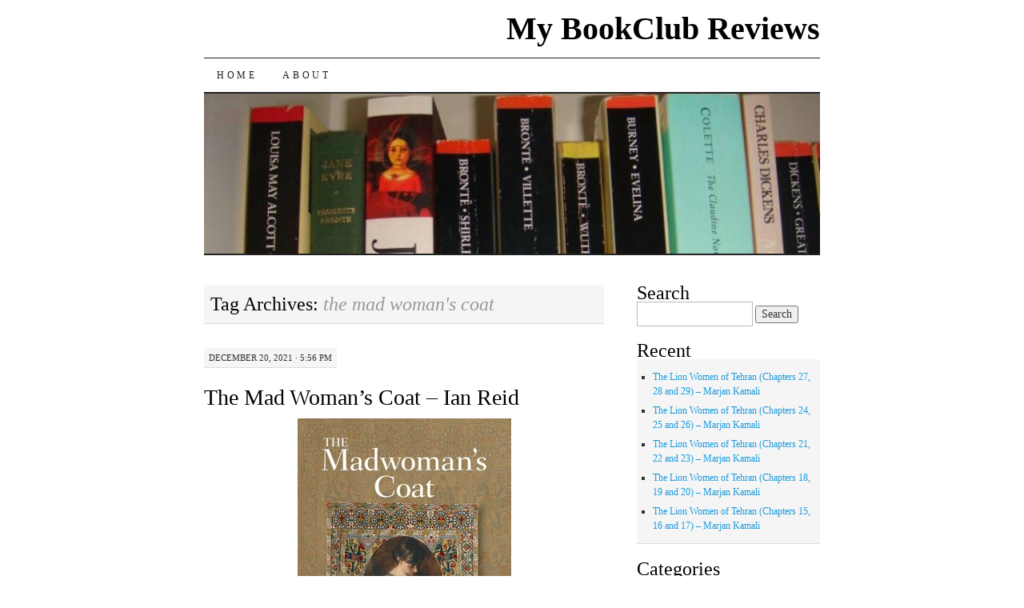

--- FILE ---
content_type: text/html; charset=UTF-8
request_url: https://mybookclubreviews.com/tag/the-mad-womans-coat/
body_size: 8563
content:
<!DOCTYPE html>
<!--[if IE 7]>
<html id="ie7" lang="en-US">
<![endif]-->
<!--[if (gt IE 7) | (!IE)]><!-->
<html lang="en-US">
<!--<![endif]-->
<head>
<meta charset="UTF-8" />
<title>the mad woman&#039;s coat | My BookClub Reviews</title>
<link rel="profile" href="http://gmpg.org/xfn/11" />
<link rel="pingback" href="https://mybookclubreviews.com/xmlrpc.php" />
<meta name='robots' content='max-image-preview:large' />
	<style>img:is([sizes="auto" i], [sizes^="auto," i]) { contain-intrinsic-size: 3000px 1500px }</style>
	<link rel="alternate" type="application/rss+xml" title="My BookClub Reviews &raquo; Feed" href="https://mybookclubreviews.com/feed/" />
<link rel="alternate" type="application/rss+xml" title="My BookClub Reviews &raquo; Comments Feed" href="https://mybookclubreviews.com/comments/feed/" />
<link rel="alternate" type="application/rss+xml" title="My BookClub Reviews &raquo; the mad woman&#039;s coat Tag Feed" href="https://mybookclubreviews.com/tag/the-mad-womans-coat/feed/" />
<script type="text/javascript">
/* <![CDATA[ */
window._wpemojiSettings = {"baseUrl":"https:\/\/s.w.org\/images\/core\/emoji\/16.0.1\/72x72\/","ext":".png","svgUrl":"https:\/\/s.w.org\/images\/core\/emoji\/16.0.1\/svg\/","svgExt":".svg","source":{"concatemoji":"https:\/\/mybookclubreviews.com\/wp-includes\/js\/wp-emoji-release.min.js?ver=6.8.3"}};
/*! This file is auto-generated */
!function(s,n){var o,i,e;function c(e){try{var t={supportTests:e,timestamp:(new Date).valueOf()};sessionStorage.setItem(o,JSON.stringify(t))}catch(e){}}function p(e,t,n){e.clearRect(0,0,e.canvas.width,e.canvas.height),e.fillText(t,0,0);var t=new Uint32Array(e.getImageData(0,0,e.canvas.width,e.canvas.height).data),a=(e.clearRect(0,0,e.canvas.width,e.canvas.height),e.fillText(n,0,0),new Uint32Array(e.getImageData(0,0,e.canvas.width,e.canvas.height).data));return t.every(function(e,t){return e===a[t]})}function u(e,t){e.clearRect(0,0,e.canvas.width,e.canvas.height),e.fillText(t,0,0);for(var n=e.getImageData(16,16,1,1),a=0;a<n.data.length;a++)if(0!==n.data[a])return!1;return!0}function f(e,t,n,a){switch(t){case"flag":return n(e,"\ud83c\udff3\ufe0f\u200d\u26a7\ufe0f","\ud83c\udff3\ufe0f\u200b\u26a7\ufe0f")?!1:!n(e,"\ud83c\udde8\ud83c\uddf6","\ud83c\udde8\u200b\ud83c\uddf6")&&!n(e,"\ud83c\udff4\udb40\udc67\udb40\udc62\udb40\udc65\udb40\udc6e\udb40\udc67\udb40\udc7f","\ud83c\udff4\u200b\udb40\udc67\u200b\udb40\udc62\u200b\udb40\udc65\u200b\udb40\udc6e\u200b\udb40\udc67\u200b\udb40\udc7f");case"emoji":return!a(e,"\ud83e\udedf")}return!1}function g(e,t,n,a){var r="undefined"!=typeof WorkerGlobalScope&&self instanceof WorkerGlobalScope?new OffscreenCanvas(300,150):s.createElement("canvas"),o=r.getContext("2d",{willReadFrequently:!0}),i=(o.textBaseline="top",o.font="600 32px Arial",{});return e.forEach(function(e){i[e]=t(o,e,n,a)}),i}function t(e){var t=s.createElement("script");t.src=e,t.defer=!0,s.head.appendChild(t)}"undefined"!=typeof Promise&&(o="wpEmojiSettingsSupports",i=["flag","emoji"],n.supports={everything:!0,everythingExceptFlag:!0},e=new Promise(function(e){s.addEventListener("DOMContentLoaded",e,{once:!0})}),new Promise(function(t){var n=function(){try{var e=JSON.parse(sessionStorage.getItem(o));if("object"==typeof e&&"number"==typeof e.timestamp&&(new Date).valueOf()<e.timestamp+604800&&"object"==typeof e.supportTests)return e.supportTests}catch(e){}return null}();if(!n){if("undefined"!=typeof Worker&&"undefined"!=typeof OffscreenCanvas&&"undefined"!=typeof URL&&URL.createObjectURL&&"undefined"!=typeof Blob)try{var e="postMessage("+g.toString()+"("+[JSON.stringify(i),f.toString(),p.toString(),u.toString()].join(",")+"));",a=new Blob([e],{type:"text/javascript"}),r=new Worker(URL.createObjectURL(a),{name:"wpTestEmojiSupports"});return void(r.onmessage=function(e){c(n=e.data),r.terminate(),t(n)})}catch(e){}c(n=g(i,f,p,u))}t(n)}).then(function(e){for(var t in e)n.supports[t]=e[t],n.supports.everything=n.supports.everything&&n.supports[t],"flag"!==t&&(n.supports.everythingExceptFlag=n.supports.everythingExceptFlag&&n.supports[t]);n.supports.everythingExceptFlag=n.supports.everythingExceptFlag&&!n.supports.flag,n.DOMReady=!1,n.readyCallback=function(){n.DOMReady=!0}}).then(function(){return e}).then(function(){var e;n.supports.everything||(n.readyCallback(),(e=n.source||{}).concatemoji?t(e.concatemoji):e.wpemoji&&e.twemoji&&(t(e.twemoji),t(e.wpemoji)))}))}((window,document),window._wpemojiSettings);
/* ]]> */
</script>
<style id='wp-emoji-styles-inline-css' type='text/css'>

	img.wp-smiley, img.emoji {
		display: inline !important;
		border: none !important;
		box-shadow: none !important;
		height: 1em !important;
		width: 1em !important;
		margin: 0 0.07em !important;
		vertical-align: -0.1em !important;
		background: none !important;
		padding: 0 !important;
	}
</style>
<link rel='stylesheet' id='wp-block-library-css' href='https://mybookclubreviews.com/wp-includes/css/dist/block-library/style.min.css?ver=6.8.3' type='text/css' media='all' />
<style id='classic-theme-styles-inline-css' type='text/css'>
/*! This file is auto-generated */
.wp-block-button__link{color:#fff;background-color:#32373c;border-radius:9999px;box-shadow:none;text-decoration:none;padding:calc(.667em + 2px) calc(1.333em + 2px);font-size:1.125em}.wp-block-file__button{background:#32373c;color:#fff;text-decoration:none}
</style>
<style id='global-styles-inline-css' type='text/css'>
:root{--wp--preset--aspect-ratio--square: 1;--wp--preset--aspect-ratio--4-3: 4/3;--wp--preset--aspect-ratio--3-4: 3/4;--wp--preset--aspect-ratio--3-2: 3/2;--wp--preset--aspect-ratio--2-3: 2/3;--wp--preset--aspect-ratio--16-9: 16/9;--wp--preset--aspect-ratio--9-16: 9/16;--wp--preset--color--black: #000000;--wp--preset--color--cyan-bluish-gray: #abb8c3;--wp--preset--color--white: #ffffff;--wp--preset--color--pale-pink: #f78da7;--wp--preset--color--vivid-red: #cf2e2e;--wp--preset--color--luminous-vivid-orange: #ff6900;--wp--preset--color--luminous-vivid-amber: #fcb900;--wp--preset--color--light-green-cyan: #7bdcb5;--wp--preset--color--vivid-green-cyan: #00d084;--wp--preset--color--pale-cyan-blue: #8ed1fc;--wp--preset--color--vivid-cyan-blue: #0693e3;--wp--preset--color--vivid-purple: #9b51e0;--wp--preset--gradient--vivid-cyan-blue-to-vivid-purple: linear-gradient(135deg,rgba(6,147,227,1) 0%,rgb(155,81,224) 100%);--wp--preset--gradient--light-green-cyan-to-vivid-green-cyan: linear-gradient(135deg,rgb(122,220,180) 0%,rgb(0,208,130) 100%);--wp--preset--gradient--luminous-vivid-amber-to-luminous-vivid-orange: linear-gradient(135deg,rgba(252,185,0,1) 0%,rgba(255,105,0,1) 100%);--wp--preset--gradient--luminous-vivid-orange-to-vivid-red: linear-gradient(135deg,rgba(255,105,0,1) 0%,rgb(207,46,46) 100%);--wp--preset--gradient--very-light-gray-to-cyan-bluish-gray: linear-gradient(135deg,rgb(238,238,238) 0%,rgb(169,184,195) 100%);--wp--preset--gradient--cool-to-warm-spectrum: linear-gradient(135deg,rgb(74,234,220) 0%,rgb(151,120,209) 20%,rgb(207,42,186) 40%,rgb(238,44,130) 60%,rgb(251,105,98) 80%,rgb(254,248,76) 100%);--wp--preset--gradient--blush-light-purple: linear-gradient(135deg,rgb(255,206,236) 0%,rgb(152,150,240) 100%);--wp--preset--gradient--blush-bordeaux: linear-gradient(135deg,rgb(254,205,165) 0%,rgb(254,45,45) 50%,rgb(107,0,62) 100%);--wp--preset--gradient--luminous-dusk: linear-gradient(135deg,rgb(255,203,112) 0%,rgb(199,81,192) 50%,rgb(65,88,208) 100%);--wp--preset--gradient--pale-ocean: linear-gradient(135deg,rgb(255,245,203) 0%,rgb(182,227,212) 50%,rgb(51,167,181) 100%);--wp--preset--gradient--electric-grass: linear-gradient(135deg,rgb(202,248,128) 0%,rgb(113,206,126) 100%);--wp--preset--gradient--midnight: linear-gradient(135deg,rgb(2,3,129) 0%,rgb(40,116,252) 100%);--wp--preset--font-size--small: 13px;--wp--preset--font-size--medium: 20px;--wp--preset--font-size--large: 36px;--wp--preset--font-size--x-large: 42px;--wp--preset--spacing--20: 0.44rem;--wp--preset--spacing--30: 0.67rem;--wp--preset--spacing--40: 1rem;--wp--preset--spacing--50: 1.5rem;--wp--preset--spacing--60: 2.25rem;--wp--preset--spacing--70: 3.38rem;--wp--preset--spacing--80: 5.06rem;--wp--preset--shadow--natural: 6px 6px 9px rgba(0, 0, 0, 0.2);--wp--preset--shadow--deep: 12px 12px 50px rgba(0, 0, 0, 0.4);--wp--preset--shadow--sharp: 6px 6px 0px rgba(0, 0, 0, 0.2);--wp--preset--shadow--outlined: 6px 6px 0px -3px rgba(255, 255, 255, 1), 6px 6px rgba(0, 0, 0, 1);--wp--preset--shadow--crisp: 6px 6px 0px rgba(0, 0, 0, 1);}:where(.is-layout-flex){gap: 0.5em;}:where(.is-layout-grid){gap: 0.5em;}body .is-layout-flex{display: flex;}.is-layout-flex{flex-wrap: wrap;align-items: center;}.is-layout-flex > :is(*, div){margin: 0;}body .is-layout-grid{display: grid;}.is-layout-grid > :is(*, div){margin: 0;}:where(.wp-block-columns.is-layout-flex){gap: 2em;}:where(.wp-block-columns.is-layout-grid){gap: 2em;}:where(.wp-block-post-template.is-layout-flex){gap: 1.25em;}:where(.wp-block-post-template.is-layout-grid){gap: 1.25em;}.has-black-color{color: var(--wp--preset--color--black) !important;}.has-cyan-bluish-gray-color{color: var(--wp--preset--color--cyan-bluish-gray) !important;}.has-white-color{color: var(--wp--preset--color--white) !important;}.has-pale-pink-color{color: var(--wp--preset--color--pale-pink) !important;}.has-vivid-red-color{color: var(--wp--preset--color--vivid-red) !important;}.has-luminous-vivid-orange-color{color: var(--wp--preset--color--luminous-vivid-orange) !important;}.has-luminous-vivid-amber-color{color: var(--wp--preset--color--luminous-vivid-amber) !important;}.has-light-green-cyan-color{color: var(--wp--preset--color--light-green-cyan) !important;}.has-vivid-green-cyan-color{color: var(--wp--preset--color--vivid-green-cyan) !important;}.has-pale-cyan-blue-color{color: var(--wp--preset--color--pale-cyan-blue) !important;}.has-vivid-cyan-blue-color{color: var(--wp--preset--color--vivid-cyan-blue) !important;}.has-vivid-purple-color{color: var(--wp--preset--color--vivid-purple) !important;}.has-black-background-color{background-color: var(--wp--preset--color--black) !important;}.has-cyan-bluish-gray-background-color{background-color: var(--wp--preset--color--cyan-bluish-gray) !important;}.has-white-background-color{background-color: var(--wp--preset--color--white) !important;}.has-pale-pink-background-color{background-color: var(--wp--preset--color--pale-pink) !important;}.has-vivid-red-background-color{background-color: var(--wp--preset--color--vivid-red) !important;}.has-luminous-vivid-orange-background-color{background-color: var(--wp--preset--color--luminous-vivid-orange) !important;}.has-luminous-vivid-amber-background-color{background-color: var(--wp--preset--color--luminous-vivid-amber) !important;}.has-light-green-cyan-background-color{background-color: var(--wp--preset--color--light-green-cyan) !important;}.has-vivid-green-cyan-background-color{background-color: var(--wp--preset--color--vivid-green-cyan) !important;}.has-pale-cyan-blue-background-color{background-color: var(--wp--preset--color--pale-cyan-blue) !important;}.has-vivid-cyan-blue-background-color{background-color: var(--wp--preset--color--vivid-cyan-blue) !important;}.has-vivid-purple-background-color{background-color: var(--wp--preset--color--vivid-purple) !important;}.has-black-border-color{border-color: var(--wp--preset--color--black) !important;}.has-cyan-bluish-gray-border-color{border-color: var(--wp--preset--color--cyan-bluish-gray) !important;}.has-white-border-color{border-color: var(--wp--preset--color--white) !important;}.has-pale-pink-border-color{border-color: var(--wp--preset--color--pale-pink) !important;}.has-vivid-red-border-color{border-color: var(--wp--preset--color--vivid-red) !important;}.has-luminous-vivid-orange-border-color{border-color: var(--wp--preset--color--luminous-vivid-orange) !important;}.has-luminous-vivid-amber-border-color{border-color: var(--wp--preset--color--luminous-vivid-amber) !important;}.has-light-green-cyan-border-color{border-color: var(--wp--preset--color--light-green-cyan) !important;}.has-vivid-green-cyan-border-color{border-color: var(--wp--preset--color--vivid-green-cyan) !important;}.has-pale-cyan-blue-border-color{border-color: var(--wp--preset--color--pale-cyan-blue) !important;}.has-vivid-cyan-blue-border-color{border-color: var(--wp--preset--color--vivid-cyan-blue) !important;}.has-vivid-purple-border-color{border-color: var(--wp--preset--color--vivid-purple) !important;}.has-vivid-cyan-blue-to-vivid-purple-gradient-background{background: var(--wp--preset--gradient--vivid-cyan-blue-to-vivid-purple) !important;}.has-light-green-cyan-to-vivid-green-cyan-gradient-background{background: var(--wp--preset--gradient--light-green-cyan-to-vivid-green-cyan) !important;}.has-luminous-vivid-amber-to-luminous-vivid-orange-gradient-background{background: var(--wp--preset--gradient--luminous-vivid-amber-to-luminous-vivid-orange) !important;}.has-luminous-vivid-orange-to-vivid-red-gradient-background{background: var(--wp--preset--gradient--luminous-vivid-orange-to-vivid-red) !important;}.has-very-light-gray-to-cyan-bluish-gray-gradient-background{background: var(--wp--preset--gradient--very-light-gray-to-cyan-bluish-gray) !important;}.has-cool-to-warm-spectrum-gradient-background{background: var(--wp--preset--gradient--cool-to-warm-spectrum) !important;}.has-blush-light-purple-gradient-background{background: var(--wp--preset--gradient--blush-light-purple) !important;}.has-blush-bordeaux-gradient-background{background: var(--wp--preset--gradient--blush-bordeaux) !important;}.has-luminous-dusk-gradient-background{background: var(--wp--preset--gradient--luminous-dusk) !important;}.has-pale-ocean-gradient-background{background: var(--wp--preset--gradient--pale-ocean) !important;}.has-electric-grass-gradient-background{background: var(--wp--preset--gradient--electric-grass) !important;}.has-midnight-gradient-background{background: var(--wp--preset--gradient--midnight) !important;}.has-small-font-size{font-size: var(--wp--preset--font-size--small) !important;}.has-medium-font-size{font-size: var(--wp--preset--font-size--medium) !important;}.has-large-font-size{font-size: var(--wp--preset--font-size--large) !important;}.has-x-large-font-size{font-size: var(--wp--preset--font-size--x-large) !important;}
:where(.wp-block-post-template.is-layout-flex){gap: 1.25em;}:where(.wp-block-post-template.is-layout-grid){gap: 1.25em;}
:where(.wp-block-columns.is-layout-flex){gap: 2em;}:where(.wp-block-columns.is-layout-grid){gap: 2em;}
:root :where(.wp-block-pullquote){font-size: 1.5em;line-height: 1.6;}
</style>
<link rel='stylesheet' id='pilcrow-css' href='https://mybookclubreviews.com/wp-content/themes/pilcrow/style.css?ver=6.8.3' type='text/css' media='all' />
<link rel="https://api.w.org/" href="https://mybookclubreviews.com/wp-json/" /><link rel="alternate" title="JSON" type="application/json" href="https://mybookclubreviews.com/wp-json/wp/v2/tags/869" /><link rel="EditURI" type="application/rsd+xml" title="RSD" href="https://mybookclubreviews.com/xmlrpc.php?rsd" />
<meta name="generator" content="WordPress 6.8.3" />
</head>

<body class="archive tag tag-the-mad-womans-coat tag-869 wp-theme-pilcrow two-column content-sidebar color-light">
<div id="container" class="hfeed">
	<div id="page" class="blog">
		<div id="header">
						<div id="site-title">
				<span>
					<a href="https://mybookclubreviews.com/" title="My BookClub Reviews" rel="home">My BookClub Reviews</a>
				</span>
			</div>

			<div id="nav" role="navigation">
			  				<div class="skip-link screen-reader-text"><a href="#content" title="Skip to content">Skip to content</a></div>
								<div class="menu"><ul>
<li ><a href="https://mybookclubreviews.com/">Home</a></li><li class="page_item page-item-2"><a href="https://mybookclubreviews.com/about/">About</a></li>
</ul></div>
			</div><!-- #nav -->

			<div id="pic">
				<a href="https://mybookclubreviews.com/" rel="home">
										<img src="https://mybookclubreviews.com/wp-content/uploads/2009/06/cropped-cropped-banner.jpg" width="770" height="200" alt="" />
								</a>
			</div><!-- #pic -->
		</div><!-- #header -->

		<div id="content-box">

<div id="content-container">
	<div id="content" role="main">

		<h1 class="page-title archive-head">
			Tag Archives: <span>the mad woman&#039;s coat</span>		</h1>

		
<div id="post-2363" class="post-2363 post type-post status-publish format-standard hentry category-718 category-fiction category-historical-fiction tag-ian-reid tag-reid-ian tag-the-mad-womans-coat">
	<div class="entry-meta">

		December 20, 2021 &middot; 5:56 pm	</div><!-- .entry-meta -->

	<h2 class="entry-title"><a href="https://mybookclubreviews.com/2021/12/20/the-mad-womans-coat-ian-reid/" rel="bookmark">The Mad Woman&#8217;s Coat &#8211; Ian Reid</a></h2>	<div class="entry entry-content">
		
<div class="wp-block-image"><figure class="aligncenter size-full"><a href="https://mybookclubreviews.com/wp-content/uploads/2021/12/Madwoman.jpg"><img fetchpriority="high" decoding="async" width="267" height="400" src="https://mybookclubreviews.com/wp-content/uploads/2021/12/Madwoman.jpg" alt="" class="wp-image-2364" srcset="https://mybookclubreviews.com/wp-content/uploads/2021/12/Madwoman.jpg 267w, https://mybookclubreviews.com/wp-content/uploads/2021/12/Madwoman-200x300.jpg 200w" sizes="(max-width: 267px) 100vw, 267px" /></a><figcaption>The Mad Woman&#8217;s Coat &#8211; Ian Reid</figcaption></figure></div>



<p>At my last book club meeting someone mentioned this one and I was intrigued. I have read other novels by Ian Reid; <em><a href="https://mybookclubreviews.com/2021/07/21/the-end-of-longing-ian-reid/" data-type="post" data-id="2275">The End of Longing</a></em> and <em>The Mind&#8217;s Own Place</em>. This one is my favourite. Isn&#8217;t the cover lovely?</p>



<p>Here&#8217;s the blurb &#8230;</p>



<blockquote class="wp-block-quote is-layout-flow wp-block-quote-is-layout-flow"><p><em>The Madwoman&#8217;s Coat</em>, Ian Reid&#8217;s fifth historical novel, is set In England and Western Australia during the late 19th century. It is a story of love and grief, artistry and insanity, acts of sudden transgression and moments of quiet contemplation.</p><p>1897: Isabella Trent is found murdered in an Australian asylum cell. Why did she die? Who is the killer? What is the meaning of the ornate motifs that Isabella has secretly embroidered on a man&#8217;s frock coat?</p><p>Years earlier, young Lucy Malpass leaves her home town in Staffordshire for London, where she is drawn into a community of artists and socialists around William Morris and his family. Before long there is not only a prospect of fulfilling work but also a glimpse of reciprocal passion. Then her high hopes gradually begin to unravel.</p><p>There seems to be a link between Lucy and Isabella, related somehow to an old Icelandic tale. But what exactly is this link, and what can it explain about their closely held secrets?</p></blockquote>



<p>I particularly enjoyed all of the mentions of the Morrises (William and May) and all of the textile bits. In fact, when the murder was finally solved, I didn&#8217;t really care who had done it. For me, the best parts were the sections set in England.</p>



<p></p>
			</div><!-- .entry-content -->
	
	<div class="entry-links">
		<p class="comment-number"><a href="https://mybookclubreviews.com/2021/12/20/the-mad-womans-coat-ian-reid/#respond">Leave a Comment</a></p>

					<p class="entry-categories tagged">Filed under <a href="https://mybookclubreviews.com/category/rating/4/" rel="category tag">4</a>, <a href="https://mybookclubreviews.com/category/fiction/" rel="category tag">Fiction</a>, <a href="https://mybookclubreviews.com/category/historical-fiction/" rel="category tag">Historical Fiction</a></p>
			<p class="entry-tags tagged">Tagged as <a href="https://mybookclubreviews.com/tag/ian-reid/" rel="tag">ian reid</a>, <a href="https://mybookclubreviews.com/tag/reid-ian/" rel="tag">reid ian</a>, <a href="https://mybookclubreviews.com/tag/the-mad-womans-coat/" rel="tag">the mad woman&#039;s coat</a><br /></p>
			</div><!-- .entry-links -->

</div><!-- #post-## -->


	</div><!-- #content -->
</div><!-- #content-container -->


	<div id="sidebar" class="widget-area" role="complementary">
				<ul class="xoxo sidebar-list">

			<li id="search-4" class="widget widget_search"><h3 class="widget-title">Search</h3><form role="search" method="get" id="searchform" class="searchform" action="https://mybookclubreviews.com/">
				<div>
					<label class="screen-reader-text" for="s">Search for:</label>
					<input type="text" value="" name="s" id="s" />
					<input type="submit" id="searchsubmit" value="Search" />
				</div>
			</form></li>
		<li id="recent-posts-3" class="widget widget_recent_entries">
		<h3 class="widget-title">Recent</h3>
		<ul>
											<li>
					<a href="https://mybookclubreviews.com/2025/11/01/the-lion-women-of-tehran-chapters-27-28-and-29-marjan-kamali/">The Lion Women of Tehran (Chapters 27, 28 and 29) &#8211; Marjan Kamali</a>
									</li>
											<li>
					<a href="https://mybookclubreviews.com/2025/10/30/the-lion-women-of-tehran-chapters-24-25-and-26-marjan-kamali/">The Lion Women of Tehran (Chapters 24, 25 and 26) &#8211; Marjan Kamali</a>
									</li>
											<li>
					<a href="https://mybookclubreviews.com/2025/10/27/the-lion-women-of-tehran-chapters-21-22-and-23-marjan-kamali/">The Lion Women of Tehran (Chapters 21, 22 and 23) &#8211; Marjan Kamali</a>
									</li>
											<li>
					<a href="https://mybookclubreviews.com/2025/10/25/the-lion-women-of-tehran-chapters-18-19-and-20-marjan-kamali/">The Lion Women of Tehran (Chapters 18, 19 and 20) &#8211; Marjan Kamali</a>
									</li>
											<li>
					<a href="https://mybookclubreviews.com/2025/10/23/the-lion-women-of-tehran-chapters-15-16-and-17-marjan-kamali/">The Lion Women of Tehran (Chapters 15, 16 and 17) &#8211; Marjan Kamali</a>
									</li>
					</ul>

		</li><li id="categories-3" class="widget widget_categories"><h3 class="widget-title">Categories</h3>
			<ul>
					<li class="cat-item cat-item-716"><a href="https://mybookclubreviews.com/category/rating/2/">2</a>
</li>
	<li class="cat-item cat-item-717"><a href="https://mybookclubreviews.com/category/rating/3/">3</a>
</li>
	<li class="cat-item cat-item-718"><a href="https://mybookclubreviews.com/category/rating/4/">4</a>
</li>
	<li class="cat-item cat-item-719"><a href="https://mybookclubreviews.com/category/rating/5/">5</a>
</li>
	<li class="cat-item cat-item-1216"><a href="https://mybookclubreviews.com/category/format/audio/">Audio</a>
</li>
	<li class="cat-item cat-item-1506"><a href="https://mybookclubreviews.com/category/australian/">Australian</a>
</li>
	<li class="cat-item cat-item-478"><a href="https://mybookclubreviews.com/category/biography/">Biography</a>
</li>
	<li class="cat-item cat-item-1658"><a href="https://mybookclubreviews.com/category/classic/">Classic</a>
</li>
	<li class="cat-item cat-item-770"><a href="https://mybookclubreviews.com/category/crime/">Crime</a>
</li>
	<li class="cat-item cat-item-1217"><a href="https://mybookclubreviews.com/category/format/digital/">Digital</a>
</li>
	<li class="cat-item cat-item-1446"><a href="https://mybookclubreviews.com/category/fantasy/">Fantasy</a>
</li>
	<li class="cat-item cat-item-214"><a href="https://mybookclubreviews.com/category/fiction/">Fiction</a>
</li>
	<li class="cat-item cat-item-5"><a href="https://mybookclubreviews.com/category/fiction-light/">Fiction &#8211; Light</a>
</li>
	<li class="cat-item cat-item-1214"><a href="https://mybookclubreviews.com/category/format/">Format</a>
</li>
	<li class="cat-item cat-item-1453"><a href="https://mybookclubreviews.com/category/french/">French</a>
</li>
	<li class="cat-item cat-item-594"><a href="https://mybookclubreviews.com/category/historical-fiction/">Historical Fiction</a>
</li>
	<li class="cat-item cat-item-173"><a href="https://mybookclubreviews.com/category/history/">History</a>
</li>
	<li class="cat-item cat-item-106"><a href="https://mybookclubreviews.com/category/memoir/">Memoir</a>
</li>
	<li class="cat-item cat-item-4"><a href="https://mybookclubreviews.com/category/miscellaneous/">Miscellaneous</a>
</li>
	<li class="cat-item cat-item-1148"><a href="https://mybookclubreviews.com/category/mystery/">Mystery</a>
</li>
	<li class="cat-item cat-item-7"><a href="https://mybookclubreviews.com/category/non-fiction/">Non-Fiction</a>
</li>
	<li class="cat-item cat-item-1215"><a href="https://mybookclubreviews.com/category/format/paper/">Paper</a>
</li>
	<li class="cat-item cat-item-1517"><a href="https://mybookclubreviews.com/category/poetry/">Poetry</a>
</li>
	<li class="cat-item cat-item-714"><a href="https://mybookclubreviews.com/category/rating/">Rating</a>
</li>
	<li class="cat-item cat-item-6"><a href="https://mybookclubreviews.com/category/recommended/">Recommended</a>
</li>
	<li class="cat-item cat-item-998"><a href="https://mybookclubreviews.com/category/romance/">Romance</a>
</li>
	<li class="cat-item cat-item-780"><a href="https://mybookclubreviews.com/category/science-fiction/">Science Fiction</a>
</li>
	<li class="cat-item cat-item-3"><a href="https://mybookclubreviews.com/category/serious/">Serious</a>
</li>
	<li class="cat-item cat-item-248"><a href="https://mybookclubreviews.com/category/short-stories/">Short Stories</a>
</li>
	<li class="cat-item cat-item-1125"><a href="https://mybookclubreviews.com/category/spy/">Spy</a>
</li>
	<li class="cat-item cat-item-1649"><a href="https://mybookclubreviews.com/category/summary/">Summary</a>
</li>
	<li class="cat-item cat-item-1119"><a href="https://mybookclubreviews.com/category/thriller/">Thriller</a>
</li>
	<li class="cat-item cat-item-1"><a href="https://mybookclubreviews.com/category/uncategorized/">Uncategorized</a>
</li>
			</ul>

			</li><li id="archives-3" class="widget widget_archive"><h3 class="widget-title">Archives</h3>		<label class="screen-reader-text" for="archives-dropdown-3">Archives</label>
		<select id="archives-dropdown-3" name="archive-dropdown">
			
			<option value="">Select Month</option>
				<option value='https://mybookclubreviews.com/2025/11/'> November 2025 &nbsp;(1)</option>
	<option value='https://mybookclubreviews.com/2025/10/'> October 2025 &nbsp;(13)</option>
	<option value='https://mybookclubreviews.com/2025/09/'> September 2025 &nbsp;(7)</option>
	<option value='https://mybookclubreviews.com/2025/08/'> August 2025 &nbsp;(8)</option>
	<option value='https://mybookclubreviews.com/2025/07/'> July 2025 &nbsp;(10)</option>
	<option value='https://mybookclubreviews.com/2025/06/'> June 2025 &nbsp;(6)</option>
	<option value='https://mybookclubreviews.com/2025/05/'> May 2025 &nbsp;(9)</option>
	<option value='https://mybookclubreviews.com/2025/04/'> April 2025 &nbsp;(7)</option>
	<option value='https://mybookclubreviews.com/2025/03/'> March 2025 &nbsp;(10)</option>
	<option value='https://mybookclubreviews.com/2025/02/'> February 2025 &nbsp;(8)</option>
	<option value='https://mybookclubreviews.com/2025/01/'> January 2025 &nbsp;(7)</option>
	<option value='https://mybookclubreviews.com/2024/12/'> December 2024 &nbsp;(11)</option>
	<option value='https://mybookclubreviews.com/2024/11/'> November 2024 &nbsp;(7)</option>
	<option value='https://mybookclubreviews.com/2024/10/'> October 2024 &nbsp;(9)</option>
	<option value='https://mybookclubreviews.com/2024/09/'> September 2024 &nbsp;(11)</option>
	<option value='https://mybookclubreviews.com/2024/08/'> August 2024 &nbsp;(9)</option>
	<option value='https://mybookclubreviews.com/2024/07/'> July 2024 &nbsp;(16)</option>
	<option value='https://mybookclubreviews.com/2024/06/'> June 2024 &nbsp;(5)</option>
	<option value='https://mybookclubreviews.com/2024/05/'> May 2024 &nbsp;(5)</option>
	<option value='https://mybookclubreviews.com/2024/04/'> April 2024 &nbsp;(11)</option>
	<option value='https://mybookclubreviews.com/2024/03/'> March 2024 &nbsp;(7)</option>
	<option value='https://mybookclubreviews.com/2024/02/'> February 2024 &nbsp;(9)</option>
	<option value='https://mybookclubreviews.com/2024/01/'> January 2024 &nbsp;(9)</option>
	<option value='https://mybookclubreviews.com/2023/12/'> December 2023 &nbsp;(8)</option>
	<option value='https://mybookclubreviews.com/2023/11/'> November 2023 &nbsp;(8)</option>
	<option value='https://mybookclubreviews.com/2023/10/'> October 2023 &nbsp;(11)</option>
	<option value='https://mybookclubreviews.com/2023/09/'> September 2023 &nbsp;(5)</option>
	<option value='https://mybookclubreviews.com/2023/08/'> August 2023 &nbsp;(10)</option>
	<option value='https://mybookclubreviews.com/2023/07/'> July 2023 &nbsp;(7)</option>
	<option value='https://mybookclubreviews.com/2023/06/'> June 2023 &nbsp;(4)</option>
	<option value='https://mybookclubreviews.com/2023/05/'> May 2023 &nbsp;(7)</option>
	<option value='https://mybookclubreviews.com/2023/04/'> April 2023 &nbsp;(8)</option>
	<option value='https://mybookclubreviews.com/2023/03/'> March 2023 &nbsp;(3)</option>
	<option value='https://mybookclubreviews.com/2023/02/'> February 2023 &nbsp;(7)</option>
	<option value='https://mybookclubreviews.com/2023/01/'> January 2023 &nbsp;(5)</option>
	<option value='https://mybookclubreviews.com/2022/12/'> December 2022 &nbsp;(4)</option>
	<option value='https://mybookclubreviews.com/2022/11/'> November 2022 &nbsp;(6)</option>
	<option value='https://mybookclubreviews.com/2022/10/'> October 2022 &nbsp;(4)</option>
	<option value='https://mybookclubreviews.com/2022/09/'> September 2022 &nbsp;(4)</option>
	<option value='https://mybookclubreviews.com/2022/08/'> August 2022 &nbsp;(7)</option>
	<option value='https://mybookclubreviews.com/2022/07/'> July 2022 &nbsp;(3)</option>
	<option value='https://mybookclubreviews.com/2022/06/'> June 2022 &nbsp;(5)</option>
	<option value='https://mybookclubreviews.com/2022/05/'> May 2022 &nbsp;(3)</option>
	<option value='https://mybookclubreviews.com/2022/04/'> April 2022 &nbsp;(4)</option>
	<option value='https://mybookclubreviews.com/2022/03/'> March 2022 &nbsp;(3)</option>
	<option value='https://mybookclubreviews.com/2022/02/'> February 2022 &nbsp;(2)</option>
	<option value='https://mybookclubreviews.com/2022/01/'> January 2022 &nbsp;(9)</option>
	<option value='https://mybookclubreviews.com/2021/12/'> December 2021 &nbsp;(11)</option>
	<option value='https://mybookclubreviews.com/2021/11/'> November 2021 &nbsp;(12)</option>
	<option value='https://mybookclubreviews.com/2021/10/'> October 2021 &nbsp;(2)</option>
	<option value='https://mybookclubreviews.com/2021/09/'> September 2021 &nbsp;(3)</option>
	<option value='https://mybookclubreviews.com/2021/07/'> July 2021 &nbsp;(4)</option>
	<option value='https://mybookclubreviews.com/2021/06/'> June 2021 &nbsp;(2)</option>
	<option value='https://mybookclubreviews.com/2021/04/'> April 2021 &nbsp;(2)</option>
	<option value='https://mybookclubreviews.com/2021/03/'> March 2021 &nbsp;(1)</option>
	<option value='https://mybookclubreviews.com/2021/02/'> February 2021 &nbsp;(3)</option>
	<option value='https://mybookclubreviews.com/2021/01/'> January 2021 &nbsp;(3)</option>
	<option value='https://mybookclubreviews.com/2020/12/'> December 2020 &nbsp;(2)</option>
	<option value='https://mybookclubreviews.com/2020/11/'> November 2020 &nbsp;(3)</option>
	<option value='https://mybookclubreviews.com/2020/10/'> October 2020 &nbsp;(5)</option>
	<option value='https://mybookclubreviews.com/2020/09/'> September 2020 &nbsp;(3)</option>
	<option value='https://mybookclubreviews.com/2020/04/'> April 2020 &nbsp;(1)</option>
	<option value='https://mybookclubreviews.com/2020/03/'> March 2020 &nbsp;(3)</option>
	<option value='https://mybookclubreviews.com/2020/02/'> February 2020 &nbsp;(2)</option>
	<option value='https://mybookclubreviews.com/2020/01/'> January 2020 &nbsp;(6)</option>
	<option value='https://mybookclubreviews.com/2019/12/'> December 2019 &nbsp;(2)</option>
	<option value='https://mybookclubreviews.com/2019/11/'> November 2019 &nbsp;(4)</option>
	<option value='https://mybookclubreviews.com/2019/10/'> October 2019 &nbsp;(3)</option>
	<option value='https://mybookclubreviews.com/2019/08/'> August 2019 &nbsp;(2)</option>
	<option value='https://mybookclubreviews.com/2019/07/'> July 2019 &nbsp;(1)</option>
	<option value='https://mybookclubreviews.com/2019/06/'> June 2019 &nbsp;(2)</option>
	<option value='https://mybookclubreviews.com/2019/05/'> May 2019 &nbsp;(4)</option>
	<option value='https://mybookclubreviews.com/2019/04/'> April 2019 &nbsp;(1)</option>
	<option value='https://mybookclubreviews.com/2019/03/'> March 2019 &nbsp;(2)</option>
	<option value='https://mybookclubreviews.com/2019/02/'> February 2019 &nbsp;(4)</option>
	<option value='https://mybookclubreviews.com/2019/01/'> January 2019 &nbsp;(2)</option>
	<option value='https://mybookclubreviews.com/2018/12/'> December 2018 &nbsp;(6)</option>
	<option value='https://mybookclubreviews.com/2018/11/'> November 2018 &nbsp;(2)</option>
	<option value='https://mybookclubreviews.com/2018/10/'> October 2018 &nbsp;(4)</option>
	<option value='https://mybookclubreviews.com/2018/09/'> September 2018 &nbsp;(4)</option>
	<option value='https://mybookclubreviews.com/2018/08/'> August 2018 &nbsp;(1)</option>
	<option value='https://mybookclubreviews.com/2018/07/'> July 2018 &nbsp;(5)</option>
	<option value='https://mybookclubreviews.com/2018/06/'> June 2018 &nbsp;(4)</option>
	<option value='https://mybookclubreviews.com/2018/05/'> May 2018 &nbsp;(2)</option>
	<option value='https://mybookclubreviews.com/2018/04/'> April 2018 &nbsp;(2)</option>
	<option value='https://mybookclubreviews.com/2018/03/'> March 2018 &nbsp;(3)</option>
	<option value='https://mybookclubreviews.com/2018/02/'> February 2018 &nbsp;(1)</option>
	<option value='https://mybookclubreviews.com/2018/01/'> January 2018 &nbsp;(1)</option>
	<option value='https://mybookclubreviews.com/2017/12/'> December 2017 &nbsp;(2)</option>
	<option value='https://mybookclubreviews.com/2017/11/'> November 2017 &nbsp;(4)</option>
	<option value='https://mybookclubreviews.com/2017/10/'> October 2017 &nbsp;(2)</option>
	<option value='https://mybookclubreviews.com/2017/09/'> September 2017 &nbsp;(1)</option>
	<option value='https://mybookclubreviews.com/2017/08/'> August 2017 &nbsp;(1)</option>
	<option value='https://mybookclubreviews.com/2017/07/'> July 2017 &nbsp;(1)</option>
	<option value='https://mybookclubreviews.com/2017/06/'> June 2017 &nbsp;(2)</option>
	<option value='https://mybookclubreviews.com/2017/05/'> May 2017 &nbsp;(2)</option>
	<option value='https://mybookclubreviews.com/2017/04/'> April 2017 &nbsp;(2)</option>
	<option value='https://mybookclubreviews.com/2017/03/'> March 2017 &nbsp;(3)</option>
	<option value='https://mybookclubreviews.com/2017/02/'> February 2017 &nbsp;(4)</option>
	<option value='https://mybookclubreviews.com/2017/01/'> January 2017 &nbsp;(2)</option>
	<option value='https://mybookclubreviews.com/2016/12/'> December 2016 &nbsp;(5)</option>
	<option value='https://mybookclubreviews.com/2016/11/'> November 2016 &nbsp;(4)</option>
	<option value='https://mybookclubreviews.com/2016/10/'> October 2016 &nbsp;(4)</option>
	<option value='https://mybookclubreviews.com/2016/09/'> September 2016 &nbsp;(5)</option>
	<option value='https://mybookclubreviews.com/2016/08/'> August 2016 &nbsp;(3)</option>
	<option value='https://mybookclubreviews.com/2016/07/'> July 2016 &nbsp;(1)</option>
	<option value='https://mybookclubreviews.com/2016/06/'> June 2016 &nbsp;(3)</option>
	<option value='https://mybookclubreviews.com/2016/05/'> May 2016 &nbsp;(2)</option>
	<option value='https://mybookclubreviews.com/2016/04/'> April 2016 &nbsp;(3)</option>
	<option value='https://mybookclubreviews.com/2016/03/'> March 2016 &nbsp;(4)</option>
	<option value='https://mybookclubreviews.com/2016/02/'> February 2016 &nbsp;(3)</option>
	<option value='https://mybookclubreviews.com/2016/01/'> January 2016 &nbsp;(4)</option>
	<option value='https://mybookclubreviews.com/2015/12/'> December 2015 &nbsp;(3)</option>
	<option value='https://mybookclubreviews.com/2015/11/'> November 2015 &nbsp;(1)</option>
	<option value='https://mybookclubreviews.com/2015/10/'> October 2015 &nbsp;(2)</option>
	<option value='https://mybookclubreviews.com/2015/09/'> September 2015 &nbsp;(3)</option>
	<option value='https://mybookclubreviews.com/2015/08/'> August 2015 &nbsp;(1)</option>
	<option value='https://mybookclubreviews.com/2015/07/'> July 2015 &nbsp;(2)</option>
	<option value='https://mybookclubreviews.com/2015/06/'> June 2015 &nbsp;(3)</option>
	<option value='https://mybookclubreviews.com/2015/05/'> May 2015 &nbsp;(1)</option>
	<option value='https://mybookclubreviews.com/2015/04/'> April 2015 &nbsp;(2)</option>
	<option value='https://mybookclubreviews.com/2015/03/'> March 2015 &nbsp;(3)</option>
	<option value='https://mybookclubreviews.com/2015/02/'> February 2015 &nbsp;(5)</option>
	<option value='https://mybookclubreviews.com/2015/01/'> January 2015 &nbsp;(1)</option>
	<option value='https://mybookclubreviews.com/2014/12/'> December 2014 &nbsp;(7)</option>
	<option value='https://mybookclubreviews.com/2014/11/'> November 2014 &nbsp;(7)</option>
	<option value='https://mybookclubreviews.com/2014/10/'> October 2014 &nbsp;(1)</option>
	<option value='https://mybookclubreviews.com/2014/09/'> September 2014 &nbsp;(3)</option>
	<option value='https://mybookclubreviews.com/2014/08/'> August 2014 &nbsp;(2)</option>
	<option value='https://mybookclubreviews.com/2014/07/'> July 2014 &nbsp;(4)</option>
	<option value='https://mybookclubreviews.com/2014/06/'> June 2014 &nbsp;(5)</option>
	<option value='https://mybookclubreviews.com/2014/05/'> May 2014 &nbsp;(6)</option>
	<option value='https://mybookclubreviews.com/2014/04/'> April 2014 &nbsp;(2)</option>
	<option value='https://mybookclubreviews.com/2014/03/'> March 2014 &nbsp;(3)</option>
	<option value='https://mybookclubreviews.com/2014/02/'> February 2014 &nbsp;(3)</option>
	<option value='https://mybookclubreviews.com/2014/01/'> January 2014 &nbsp;(2)</option>
	<option value='https://mybookclubreviews.com/2013/12/'> December 2013 &nbsp;(2)</option>
	<option value='https://mybookclubreviews.com/2013/11/'> November 2013 &nbsp;(1)</option>
	<option value='https://mybookclubreviews.com/2013/10/'> October 2013 &nbsp;(5)</option>
	<option value='https://mybookclubreviews.com/2013/09/'> September 2013 &nbsp;(5)</option>
	<option value='https://mybookclubreviews.com/2013/08/'> August 2013 &nbsp;(2)</option>
	<option value='https://mybookclubreviews.com/2013/06/'> June 2013 &nbsp;(2)</option>
	<option value='https://mybookclubreviews.com/2013/05/'> May 2013 &nbsp;(3)</option>
	<option value='https://mybookclubreviews.com/2013/03/'> March 2013 &nbsp;(5)</option>
	<option value='https://mybookclubreviews.com/2013/02/'> February 2013 &nbsp;(2)</option>
	<option value='https://mybookclubreviews.com/2013/01/'> January 2013 &nbsp;(2)</option>
	<option value='https://mybookclubreviews.com/2012/12/'> December 2012 &nbsp;(5)</option>
	<option value='https://mybookclubreviews.com/2012/11/'> November 2012 &nbsp;(2)</option>
	<option value='https://mybookclubreviews.com/2012/10/'> October 2012 &nbsp;(6)</option>
	<option value='https://mybookclubreviews.com/2012/09/'> September 2012 &nbsp;(4)</option>
	<option value='https://mybookclubreviews.com/2012/08/'> August 2012 &nbsp;(3)</option>
	<option value='https://mybookclubreviews.com/2012/07/'> July 2012 &nbsp;(4)</option>
	<option value='https://mybookclubreviews.com/2012/06/'> June 2012 &nbsp;(3)</option>
	<option value='https://mybookclubreviews.com/2012/05/'> May 2012 &nbsp;(1)</option>
	<option value='https://mybookclubreviews.com/2012/04/'> April 2012 &nbsp;(5)</option>
	<option value='https://mybookclubreviews.com/2012/03/'> March 2012 &nbsp;(6)</option>
	<option value='https://mybookclubreviews.com/2012/02/'> February 2012 &nbsp;(11)</option>
	<option value='https://mybookclubreviews.com/2012/01/'> January 2012 &nbsp;(1)</option>
	<option value='https://mybookclubreviews.com/2011/12/'> December 2011 &nbsp;(3)</option>
	<option value='https://mybookclubreviews.com/2011/11/'> November 2011 &nbsp;(2)</option>
	<option value='https://mybookclubreviews.com/2011/10/'> October 2011 &nbsp;(4)</option>
	<option value='https://mybookclubreviews.com/2011/09/'> September 2011 &nbsp;(1)</option>
	<option value='https://mybookclubreviews.com/2011/08/'> August 2011 &nbsp;(2)</option>
	<option value='https://mybookclubreviews.com/2011/07/'> July 2011 &nbsp;(2)</option>
	<option value='https://mybookclubreviews.com/2011/06/'> June 2011 &nbsp;(1)</option>
	<option value='https://mybookclubreviews.com/2011/05/'> May 2011 &nbsp;(4)</option>
	<option value='https://mybookclubreviews.com/2011/04/'> April 2011 &nbsp;(4)</option>
	<option value='https://mybookclubreviews.com/2011/03/'> March 2011 &nbsp;(5)</option>
	<option value='https://mybookclubreviews.com/2011/02/'> February 2011 &nbsp;(3)</option>
	<option value='https://mybookclubreviews.com/2011/01/'> January 2011 &nbsp;(3)</option>
	<option value='https://mybookclubreviews.com/2010/12/'> December 2010 &nbsp;(2)</option>
	<option value='https://mybookclubreviews.com/2010/11/'> November 2010 &nbsp;(3)</option>
	<option value='https://mybookclubreviews.com/2010/10/'> October 2010 &nbsp;(5)</option>
	<option value='https://mybookclubreviews.com/2010/09/'> September 2010 &nbsp;(5)</option>
	<option value='https://mybookclubreviews.com/2010/08/'> August 2010 &nbsp;(5)</option>
	<option value='https://mybookclubreviews.com/2010/07/'> July 2010 &nbsp;(2)</option>
	<option value='https://mybookclubreviews.com/2010/06/'> June 2010 &nbsp;(2)</option>
	<option value='https://mybookclubreviews.com/2010/05/'> May 2010 &nbsp;(1)</option>
	<option value='https://mybookclubreviews.com/2010/04/'> April 2010 &nbsp;(2)</option>
	<option value='https://mybookclubreviews.com/2010/03/'> March 2010 &nbsp;(4)</option>
	<option value='https://mybookclubreviews.com/2010/02/'> February 2010 &nbsp;(4)</option>
	<option value='https://mybookclubreviews.com/2010/01/'> January 2010 &nbsp;(2)</option>
	<option value='https://mybookclubreviews.com/2009/12/'> December 2009 &nbsp;(5)</option>
	<option value='https://mybookclubreviews.com/2009/11/'> November 2009 &nbsp;(3)</option>
	<option value='https://mybookclubreviews.com/2009/10/'> October 2009 &nbsp;(7)</option>
	<option value='https://mybookclubreviews.com/2009/09/'> September 2009 &nbsp;(3)</option>
	<option value='https://mybookclubreviews.com/2009/08/'> August 2009 &nbsp;(4)</option>
	<option value='https://mybookclubreviews.com/2009/07/'> July 2009 &nbsp;(3)</option>
	<option value='https://mybookclubreviews.com/2009/06/'> June 2009 &nbsp;(2)</option>
	<option value='https://mybookclubreviews.com/2009/05/'> May 2009 &nbsp;(3)</option>
	<option value='https://mybookclubreviews.com/2009/04/'> April 2009 &nbsp;(2)</option>
	<option value='https://mybookclubreviews.com/2009/03/'> March 2009 &nbsp;(3)</option>
	<option value='https://mybookclubreviews.com/2009/02/'> February 2009 &nbsp;(3)</option>
	<option value='https://mybookclubreviews.com/2009/01/'> January 2009 &nbsp;(7)</option>
	<option value='https://mybookclubreviews.com/2008/12/'> December 2008 &nbsp;(5)</option>
	<option value='https://mybookclubreviews.com/2008/11/'> November 2008 &nbsp;(1)</option>
	<option value='https://mybookclubreviews.com/2008/10/'> October 2008 &nbsp;(2)</option>
	<option value='https://mybookclubreviews.com/2008/09/'> September 2008 &nbsp;(2)</option>
	<option value='https://mybookclubreviews.com/2008/08/'> August 2008 &nbsp;(4)</option>
	<option value='https://mybookclubreviews.com/2007/11/'> November 2007 &nbsp;(3)</option>
	<option value='https://mybookclubreviews.com/2007/10/'> October 2007 &nbsp;(2)</option>
	<option value='https://mybookclubreviews.com/2007/09/'> September 2007 &nbsp;(2)</option>
	<option value='https://mybookclubreviews.com/2007/08/'> August 2007 &nbsp;(4)</option>

		</select>

			<script type="text/javascript">
/* <![CDATA[ */

(function() {
	var dropdown = document.getElementById( "archives-dropdown-3" );
	function onSelectChange() {
		if ( dropdown.options[ dropdown.selectedIndex ].value !== '' ) {
			document.location.href = this.options[ this.selectedIndex ].value;
		}
	}
	dropdown.onchange = onSelectChange;
})();

/* ]]> */
</script>
</li>		</ul>
	</div><!-- #sidebar .widget-area -->

	
		</div><!-- #content-box -->

		<div id="footer" role="contentinfo">
			<div id="colophon">

				
				<div id="site-info">
					<a href="https://mybookclubreviews.com/" title="My BookClub Reviews" rel="home">My BookClub Reviews</a> &middot; Reviews of Books				</div><!-- #site-info -->

				<div id="site-generator">
					<a href="http://wordpress.org/" title="A Semantic Personal Publishing Platform" rel="generator">Proudly powered by WordPress</a>
					&middot;
					Theme: Pilcrow by <a href="http://automattic.com/" rel="designer">Automattic</a>.				</div><!-- #site-generator -->

			</div><!-- #colophon -->
		</div><!-- #footer -->
	</div><!-- #page .blog -->
</div><!-- #container -->

<script type="speculationrules">
{"prefetch":[{"source":"document","where":{"and":[{"href_matches":"\/*"},{"not":{"href_matches":["\/wp-*.php","\/wp-admin\/*","\/wp-content\/uploads\/*","\/wp-content\/*","\/wp-content\/plugins\/*","\/wp-content\/themes\/pilcrow\/*","\/*\\?(.+)"]}},{"not":{"selector_matches":"a[rel~=\"nofollow\"]"}},{"not":{"selector_matches":".no-prefetch, .no-prefetch a"}}]},"eagerness":"conservative"}]}
</script>
</body>
</html>
